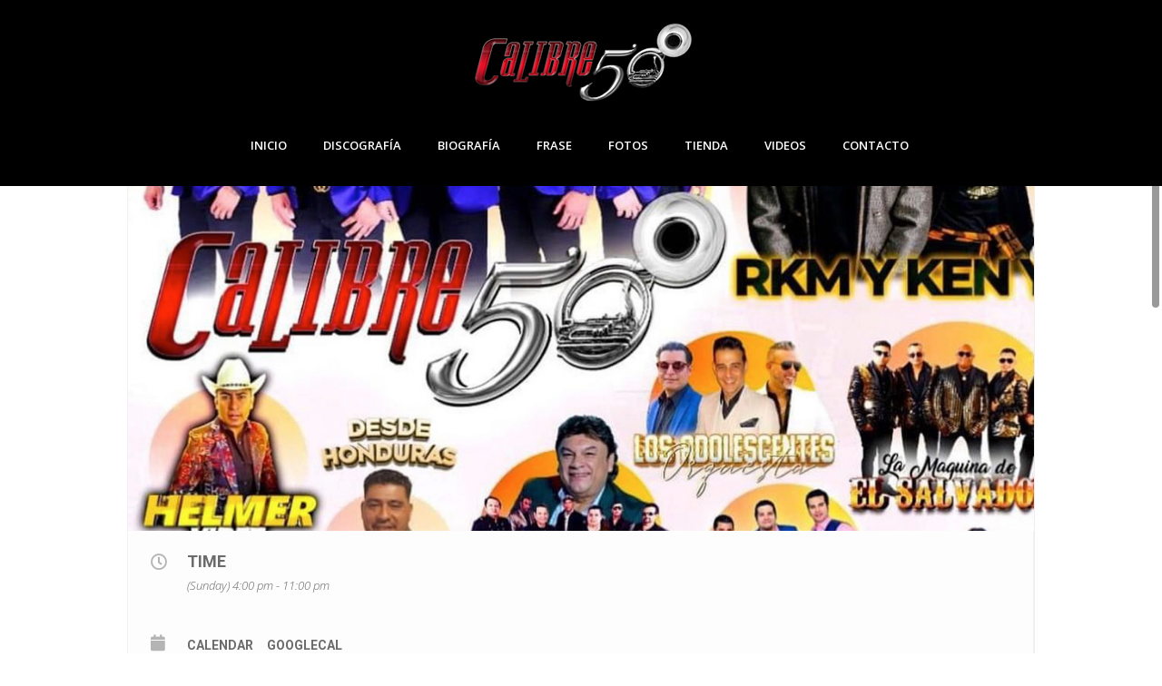

--- FILE ---
content_type: text/html; charset=UTF-8
request_url: http://calibre50.co/events/timonium-md/
body_size: 50488
content:
<!DOCTYPE html>
<html lang="es">
<head>
<meta charset="UTF-8"/>
<meta name=viewport content="width=device-width,initial-scale=1,user-scalable=no">
<link rel="shortcut icon" type="image/x-icon" href="http://calibre50.co/wp-content/uploads/2016/03/favicon.png">
<link rel="apple-touch-icon" href="http://calibre50.co/wp-content/uploads/2016/03/favicon.png"/>
<link rel="profile" href="http://gmpg.org/xfn/11"/>
<title>TIMONIUM, MD &#8211; Calibre 50</title>
<meta name='robots' content='max-image-preview:large' />
<link rel='dns-prefetch' href='//maps.googleapis.com' />
<link rel='dns-prefetch' href='//meet.jit.si' />
<link rel='dns-prefetch' href='//fonts.googleapis.com' />
<link rel="alternate" type="application/rss+xml" title="Calibre 50 &raquo; Feed" href="http://calibre50.co/feed/" />
<link rel="alternate" type="application/rss+xml" title="Calibre 50 &raquo; Feed de los comentarios" href="http://calibre50.co/comments/feed/" />
<link rel="alternate" type="application/rss+xml" title="Calibre 50 &raquo; Comentario TIMONIUM, MD del feed" href="http://calibre50.co/events/timonium-md/feed/" />
<link rel='stylesheet' id='evo_single_event-css'  href='//calibre50.co/wp-content/cache/wpfc-minified/214kfidg/4il4s.css' type='text/css' media='all' />
<link rel='stylesheet' id='layerslider-css'  href='//calibre50.co/wp-content/cache/wpfc-minified/7nsohi5t/7rrp.css' type='text/css' media='all' />
<link rel='stylesheet' id='ls-google-fonts-css'  href='http://fonts.googleapis.com/css?family=Lato:100,300,regular,700,900%7COpen+Sans:300%7CIndie+Flower:regular%7COswald:300,regular,700&#038;subset=latin%2Clatin-ext' type='text/css' media='all' />
<link rel='stylesheet' id='wp-block-library-css'  href='//calibre50.co/wp-content/cache/wpfc-minified/eq21wvo6/4aov1.css' type='text/css' media='all' />
<style id='global-styles-inline-css' type='text/css'>
body{--wp--preset--color--black: #000000;--wp--preset--color--cyan-bluish-gray: #abb8c3;--wp--preset--color--white: #ffffff;--wp--preset--color--pale-pink: #f78da7;--wp--preset--color--vivid-red: #cf2e2e;--wp--preset--color--luminous-vivid-orange: #ff6900;--wp--preset--color--luminous-vivid-amber: #fcb900;--wp--preset--color--light-green-cyan: #7bdcb5;--wp--preset--color--vivid-green-cyan: #00d084;--wp--preset--color--pale-cyan-blue: #8ed1fc;--wp--preset--color--vivid-cyan-blue: #0693e3;--wp--preset--color--vivid-purple: #9b51e0;--wp--preset--gradient--vivid-cyan-blue-to-vivid-purple: linear-gradient(135deg,rgba(6,147,227,1) 0%,rgb(155,81,224) 100%);--wp--preset--gradient--light-green-cyan-to-vivid-green-cyan: linear-gradient(135deg,rgb(122,220,180) 0%,rgb(0,208,130) 100%);--wp--preset--gradient--luminous-vivid-amber-to-luminous-vivid-orange: linear-gradient(135deg,rgba(252,185,0,1) 0%,rgba(255,105,0,1) 100%);--wp--preset--gradient--luminous-vivid-orange-to-vivid-red: linear-gradient(135deg,rgba(255,105,0,1) 0%,rgb(207,46,46) 100%);--wp--preset--gradient--very-light-gray-to-cyan-bluish-gray: linear-gradient(135deg,rgb(238,238,238) 0%,rgb(169,184,195) 100%);--wp--preset--gradient--cool-to-warm-spectrum: linear-gradient(135deg,rgb(74,234,220) 0%,rgb(151,120,209) 20%,rgb(207,42,186) 40%,rgb(238,44,130) 60%,rgb(251,105,98) 80%,rgb(254,248,76) 100%);--wp--preset--gradient--blush-light-purple: linear-gradient(135deg,rgb(255,206,236) 0%,rgb(152,150,240) 100%);--wp--preset--gradient--blush-bordeaux: linear-gradient(135deg,rgb(254,205,165) 0%,rgb(254,45,45) 50%,rgb(107,0,62) 100%);--wp--preset--gradient--luminous-dusk: linear-gradient(135deg,rgb(255,203,112) 0%,rgb(199,81,192) 50%,rgb(65,88,208) 100%);--wp--preset--gradient--pale-ocean: linear-gradient(135deg,rgb(255,245,203) 0%,rgb(182,227,212) 50%,rgb(51,167,181) 100%);--wp--preset--gradient--electric-grass: linear-gradient(135deg,rgb(202,248,128) 0%,rgb(113,206,126) 100%);--wp--preset--gradient--midnight: linear-gradient(135deg,rgb(2,3,129) 0%,rgb(40,116,252) 100%);--wp--preset--duotone--dark-grayscale: url('#wp-duotone-dark-grayscale');--wp--preset--duotone--grayscale: url('#wp-duotone-grayscale');--wp--preset--duotone--purple-yellow: url('#wp-duotone-purple-yellow');--wp--preset--duotone--blue-red: url('#wp-duotone-blue-red');--wp--preset--duotone--midnight: url('#wp-duotone-midnight');--wp--preset--duotone--magenta-yellow: url('#wp-duotone-magenta-yellow');--wp--preset--duotone--purple-green: url('#wp-duotone-purple-green');--wp--preset--duotone--blue-orange: url('#wp-duotone-blue-orange');--wp--preset--font-size--small: 13px;--wp--preset--font-size--medium: 20px;--wp--preset--font-size--large: 36px;--wp--preset--font-size--x-large: 42px;}.has-black-color{color: var(--wp--preset--color--black) !important;}.has-cyan-bluish-gray-color{color: var(--wp--preset--color--cyan-bluish-gray) !important;}.has-white-color{color: var(--wp--preset--color--white) !important;}.has-pale-pink-color{color: var(--wp--preset--color--pale-pink) !important;}.has-vivid-red-color{color: var(--wp--preset--color--vivid-red) !important;}.has-luminous-vivid-orange-color{color: var(--wp--preset--color--luminous-vivid-orange) !important;}.has-luminous-vivid-amber-color{color: var(--wp--preset--color--luminous-vivid-amber) !important;}.has-light-green-cyan-color{color: var(--wp--preset--color--light-green-cyan) !important;}.has-vivid-green-cyan-color{color: var(--wp--preset--color--vivid-green-cyan) !important;}.has-pale-cyan-blue-color{color: var(--wp--preset--color--pale-cyan-blue) !important;}.has-vivid-cyan-blue-color{color: var(--wp--preset--color--vivid-cyan-blue) !important;}.has-vivid-purple-color{color: var(--wp--preset--color--vivid-purple) !important;}.has-black-background-color{background-color: var(--wp--preset--color--black) !important;}.has-cyan-bluish-gray-background-color{background-color: var(--wp--preset--color--cyan-bluish-gray) !important;}.has-white-background-color{background-color: var(--wp--preset--color--white) !important;}.has-pale-pink-background-color{background-color: var(--wp--preset--color--pale-pink) !important;}.has-vivid-red-background-color{background-color: var(--wp--preset--color--vivid-red) !important;}.has-luminous-vivid-orange-background-color{background-color: var(--wp--preset--color--luminous-vivid-orange) !important;}.has-luminous-vivid-amber-background-color{background-color: var(--wp--preset--color--luminous-vivid-amber) !important;}.has-light-green-cyan-background-color{background-color: var(--wp--preset--color--light-green-cyan) !important;}.has-vivid-green-cyan-background-color{background-color: var(--wp--preset--color--vivid-green-cyan) !important;}.has-pale-cyan-blue-background-color{background-color: var(--wp--preset--color--pale-cyan-blue) !important;}.has-vivid-cyan-blue-background-color{background-color: var(--wp--preset--color--vivid-cyan-blue) !important;}.has-vivid-purple-background-color{background-color: var(--wp--preset--color--vivid-purple) !important;}.has-black-border-color{border-color: var(--wp--preset--color--black) !important;}.has-cyan-bluish-gray-border-color{border-color: var(--wp--preset--color--cyan-bluish-gray) !important;}.has-white-border-color{border-color: var(--wp--preset--color--white) !important;}.has-pale-pink-border-color{border-color: var(--wp--preset--color--pale-pink) !important;}.has-vivid-red-border-color{border-color: var(--wp--preset--color--vivid-red) !important;}.has-luminous-vivid-orange-border-color{border-color: var(--wp--preset--color--luminous-vivid-orange) !important;}.has-luminous-vivid-amber-border-color{border-color: var(--wp--preset--color--luminous-vivid-amber) !important;}.has-light-green-cyan-border-color{border-color: var(--wp--preset--color--light-green-cyan) !important;}.has-vivid-green-cyan-border-color{border-color: var(--wp--preset--color--vivid-green-cyan) !important;}.has-pale-cyan-blue-border-color{border-color: var(--wp--preset--color--pale-cyan-blue) !important;}.has-vivid-cyan-blue-border-color{border-color: var(--wp--preset--color--vivid-cyan-blue) !important;}.has-vivid-purple-border-color{border-color: var(--wp--preset--color--vivid-purple) !important;}.has-vivid-cyan-blue-to-vivid-purple-gradient-background{background: var(--wp--preset--gradient--vivid-cyan-blue-to-vivid-purple) !important;}.has-light-green-cyan-to-vivid-green-cyan-gradient-background{background: var(--wp--preset--gradient--light-green-cyan-to-vivid-green-cyan) !important;}.has-luminous-vivid-amber-to-luminous-vivid-orange-gradient-background{background: var(--wp--preset--gradient--luminous-vivid-amber-to-luminous-vivid-orange) !important;}.has-luminous-vivid-orange-to-vivid-red-gradient-background{background: var(--wp--preset--gradient--luminous-vivid-orange-to-vivid-red) !important;}.has-very-light-gray-to-cyan-bluish-gray-gradient-background{background: var(--wp--preset--gradient--very-light-gray-to-cyan-bluish-gray) !important;}.has-cool-to-warm-spectrum-gradient-background{background: var(--wp--preset--gradient--cool-to-warm-spectrum) !important;}.has-blush-light-purple-gradient-background{background: var(--wp--preset--gradient--blush-light-purple) !important;}.has-blush-bordeaux-gradient-background{background: var(--wp--preset--gradient--blush-bordeaux) !important;}.has-luminous-dusk-gradient-background{background: var(--wp--preset--gradient--luminous-dusk) !important;}.has-pale-ocean-gradient-background{background: var(--wp--preset--gradient--pale-ocean) !important;}.has-electric-grass-gradient-background{background: var(--wp--preset--gradient--electric-grass) !important;}.has-midnight-gradient-background{background: var(--wp--preset--gradient--midnight) !important;}.has-small-font-size{font-size: var(--wp--preset--font-size--small) !important;}.has-medium-font-size{font-size: var(--wp--preset--font-size--medium) !important;}.has-large-font-size{font-size: var(--wp--preset--font-size--large) !important;}.has-x-large-font-size{font-size: var(--wp--preset--font-size--x-large) !important;}
</style>
<link rel='stylesheet' id='contact-form-7-css'  href='//calibre50.co/wp-content/cache/wpfc-minified/by2hpct/4aov1.css' type='text/css' media='all' />
<link rel='stylesheet' id='essential-grid-plugin-settings-css'  href='//calibre50.co/wp-content/cache/wpfc-minified/6o4bjhcl/4aov1.css' type='text/css' media='all' />
<link rel='stylesheet' id='tp-fontello-css'  href='//calibre50.co/wp-content/cache/wpfc-minified/q5fs55r9/4aov1.css' type='text/css' media='all' />
<link rel='stylesheet' id='mediaelement-css'  href='//calibre50.co/wp-content/cache/wpfc-minified/793gomga/4aov1.css' type='text/css' media='all' />
<link rel='stylesheet' id='wp-mediaelement-css'  href='//calibre50.co/wp-content/cache/wpfc-minified/e5buoydp/4aov1.css' type='text/css' media='all' />
<link rel='stylesheet' id='elision-default-style-css'  href='//calibre50.co/wp-content/themes/elision/style.css?ver=6.0.11' type='text/css' media='all' />
<link rel='stylesheet' id='elision-font-awesome-css'  href='//calibre50.co/wp-content/cache/wpfc-minified/8w5e7jj4/4aov1.css' type='text/css' media='all' />
<link rel='stylesheet' id='elision-stylesheet-css'  href='//calibre50.co/wp-content/cache/wpfc-minified/894uvt91/4aov1.css' type='text/css' media='all' />
<link rel='stylesheet' id='elision-style-dynamic-css'  href='//calibre50.co/wp-content/cache/wpfc-minified/mmnenv5s/4aov1.css' type='text/css' media='all' />
<link rel='stylesheet' id='elision-responsive-css'  href='//calibre50.co/wp-content/cache/wpfc-minified/qjt1wrf4/4aov0.css' type='text/css' media='all' />
<link rel='stylesheet' id='elision-style-dynamic-responsive-css'  href='//calibre50.co/wp-content/cache/wpfc-minified/kc9uy5z1/4aov0.css' type='text/css' media='all' />
<style id='elision-style-dynamic-responsive-inline-css' type='text/css'>
header.centered_logo .header_inner_left {
float: none;
position: relative;
display: block;
margin: 10px 0 -15px 0;
}
section {
background-size: cover !important;
}
.header_inner.clearfix {
background: #000;
}
.wrapper_inner {
background: #000;
}
.post_author {
display: none;
}
#fap-wrapper {
font-family: Arial,Helvetica,sans-serif;
font-size: 10px;
left: 0;
min-width: 31%;
position: fixed;
z-index: 100000;
}
.qbutton.tiny {
border-radius: 1px 26px 0 17px;
}
.attachment-full.wp-post-image {
border-radius: 32px 0px 32px 0px;
}
.qbutton.center {
border-radius: 22px 0px 22px 0px;
}
</style>
<link rel='stylesheet' id='js_composer_front-css'  href='//calibre50.co/wp-content/cache/wpfc-minified/6je9qie7/4aov0.css' type='text/css' media='all' />
<link rel='stylesheet' id='elision-google-fonts-css'  href='http://fonts.googleapis.com/css?family=Open+Sans%3A200%2C300%2C300i%2C400%2C400i%2C600%2C600i%2C700%2C700i%2C800&#038;subset=latin%2Clatin-ext&#038;ver=1.0.0' type='text/css' media='all' />
<link rel='stylesheet' id='evcal_google_fonts-css'  href='https://fonts.googleapis.com/css?family=Open+Sans%3A400%2C400italic%2C700%7CRoboto%3A400%2C700&#038;subset=latin%2Clatin-ext&#038;ver=4.0.6' type='text/css' media='all' />
<link rel='stylesheet' id='evcal_cal_default-css'  href='//calibre50.co/wp-content/cache/wpfc-minified/9lbhdu5d/4aov0.css' type='text/css' media='all' />
<link rel='stylesheet' id='evo_font_icons-css'  href='//calibre50.co/wp-content/cache/wpfc-minified/77xpijxz/4aov0.css' type='text/css' media='all' />
<link rel='stylesheet' id='eventon_dynamic_styles-css'  href='//calibre50.co/wp-content/cache/wpfc-minified/kpolv51v/4aov0.css' type='text/css' media='all' />
<!--[if lt IE 9]>
<link rel='stylesheet' id='vc_lte_ie9-css'  href='//calibre50.co/wp-content/cache/wpfc-minified/kejkag0o/4aov0.css' type='text/css' media='screen' />
<![endif]-->
<link rel='stylesheet' id='__EPYT__style-css'  href='//calibre50.co/wp-content/cache/wpfc-minified/g2rks9ob/bqq8v.css' type='text/css' media='all' />
<style id='__EPYT__style-inline-css' type='text/css'>
.epyt-gallery-thumb {
width: 33.333%;
}
</style>
<script type='text/javascript' src='http://calibre50.co/wp-includes/js/jquery/jquery.min.js?ver=3.6.0' id='jquery-core-js'></script>
<script type='text/javascript' src='http://calibre50.co/wp-includes/js/jquery/jquery-migrate.min.js?ver=3.3.2' id='jquery-migrate-js'></script>
<script type='text/javascript' id='layerslider-utils-js-extra'>
/* <![CDATA[ */
var LS_Meta = {"v":"6.11.8","fixGSAP":"1"};
/* ]]> */
</script>
<script type='text/javascript' src='http://calibre50.co/wp-content/plugins/LayerSlider/assets/static/layerslider/js/layerslider.utils.js?ver=6.11.8' id='layerslider-utils-js'></script>
<script type='text/javascript' src='http://calibre50.co/wp-content/plugins/LayerSlider/assets/static/layerslider/js/layerslider.kreaturamedia.jquery.js?ver=6.11.8' id='layerslider-js'></script>
<script type='text/javascript' src='http://calibre50.co/wp-content/plugins/LayerSlider/assets/static/layerslider/js/layerslider.transitions.js?ver=6.11.8' id='layerslider-transitions-js'></script>
<script type='text/javascript' id='__ytprefs__-js-extra'>
/* <![CDATA[ */
var _EPYT_ = {"ajaxurl":"http:\/\/calibre50.co\/wp-admin\/admin-ajax.php","security":"2eb34a9b7c","gallery_scrolloffset":"20","eppathtoscripts":"http:\/\/calibre50.co\/wp-content\/plugins\/youtube-embed-plus\/scripts\/","eppath":"http:\/\/calibre50.co\/wp-content\/plugins\/youtube-embed-plus\/","epresponsiveselector":"[\"iframe.__youtube_prefs__\",\"iframe[src*='youtube.com']\",\"iframe[src*='youtube-nocookie.com']\",\"iframe[data-ep-src*='youtube.com']\",\"iframe[data-ep-src*='youtube-nocookie.com']\",\"iframe[data-ep-gallerysrc*='youtube.com']\"]","epdovol":"1","version":"14.2.3","evselector":"iframe.__youtube_prefs__[src], iframe[src*=\"youtube.com\/embed\/\"], iframe[src*=\"youtube-nocookie.com\/embed\/\"]","ajax_compat":"","maxres_facade":"eager","ytapi_load":"light","pause_others":"","stopMobileBuffer":"1","facade_mode":"","not_live_on_channel":""};
/* ]]> */
</script>
<script type='text/javascript' src='http://calibre50.co/wp-content/plugins/youtube-embed-plus/scripts/ytprefs.min.js?ver=14.2.3' id='__ytprefs__-js'></script>
<meta name="generator" content="Powered by LayerSlider 6.11.8 - Multi-Purpose, Responsive, Parallax, Mobile-Friendly Slider Plugin for WordPress." />
<!-- LayerSlider updates and docs at: https://layerslider.kreaturamedia.com -->
<link rel="https://api.w.org/" href="http://calibre50.co/wp-json/" /><link rel="alternate" type="application/json" href="http://calibre50.co/wp-json/wp/v2/ajde_events/1497" /><link rel="EditURI" type="application/rsd+xml" title="RSD" href="http://calibre50.co/xmlrpc.php?rsd" />
<link rel="wlwmanifest" type="application/wlwmanifest+xml" href="http://calibre50.co/wp-includes/wlwmanifest.xml" /> 
<meta name="generator" content="WordPress 6.0.11" />
<link rel="canonical" href="http://calibre50.co/events/timonium-md/" />
<link rel='shortlink' href='http://calibre50.co/?p=1497' />
<link rel="alternate" type="application/json+oembed" href="http://calibre50.co/wp-json/oembed/1.0/embed?url=http%3A%2F%2Fcalibre50.co%2Fevents%2Ftimonium-md%2F" />
<link rel="alternate" type="text/xml+oembed" href="http://calibre50.co/wp-json/oembed/1.0/embed?url=http%3A%2F%2Fcalibre50.co%2Fevents%2Ftimonium-md%2F&#038;format=xml" />
<!-- EventON Version -->
<meta name="generator" content="EventON 4.0.6" />
<meta name="robots" content="all"/>
<meta property="description" content="" />
<meta property="og:type" content="event" /> 
<meta property="og:title" content="TIMONIUM, MD" />
<meta property="og:url" content="http://calibre50.co/events/timonium-md/" />
<meta property="og:description" content="" />
<meta property="og:image" content="http://calibre50.co/wp-content/uploads/2022/08/7-ago-22-web.jpg" /> 
<meta property="og:image:width" content="1200" /> 
<meta property="og:image:height" content="1844" /> 
<meta name="twitter:card" content="summary_large_image">
<meta name="twitter:title" content="TIMONIUM, MD">
<meta name="twitter:description" content="">
<meta name="twitter:image" content="http://calibre50.co/wp-content/uploads/2022/08/7-ago-22-web.jpg">
<style type="text/css">.recentcomments a{display:inline !important;padding:0 !important;margin:0 !important;}</style><meta name="generator" content="Powered by WPBakery Page Builder - drag and drop page builder for WordPress."/>
<noscript><style> .wpb_animate_when_almost_visible { opacity: 1; }</style></noscript></head>
<body class="ajde_events-template-default single single-ajde_events postid-1497 elision-core-1.0.9  smooth_scroll qode-theme-ver-4.3 wpb-js-composer js-comp-ver-6.0.5 vc_responsive">
<div class="wrapper">
<div class="wrapper_inner">
<script>
var _gaq = _gaq || [];
_gaq.push(['_setAccount', 'UA-106004779-1']);
_gaq.push(['_trackPageview']);
(function () {
var ga = document.createElement('script');
ga.type = 'text/javascript';
ga.async = true;
ga.src = ('https:' == document.location.protocol ? 'https://ssl' : 'http://www') + '.google-analytics.com/ga.js';
var s = document.getElementsByTagName('script')[0];
s.parentNode.insertBefore(ga, s);
})();
</script>
<header class=" centered_logo">
<div class="header_inner clearfix">
<div class="header_bottom clearfix">
<div class="container">
<div class="container_inner clearfix">
<div class="header_inner_left">
<div class="mobile_menu_button"><span><i class="fa fa-bars"></i></span></div>
<div class="logo_wrapper">
<div class="q_logo"><a href="http://calibre50.co/">
<img class="normal" src="http://calibre50.co/wp-content/uploads/2020/04/Calibre.fw_-2.png" alt="Logo"/>
<img class="dark" src="http://calibre50.co/wp-content/uploads/2020/04/Calibre.fw_-2.png" alt="Logo"/>
<img class="sticky" src="http://calibre50.co/wp-content/uploads/2020/04/Calibre-Stick.fw_-1.png" alt="Logo"/>
</a></div>
</div>
</div>
<nav class="main_menu drop_down ">
<ul id="menu-principal" class=""><li id="nav-menu-item-26" class="menu-item menu-item-type-custom menu-item-object-custom menu-item-home  narrow"><a href="http://calibre50.co/" class=""><i class="menu_icon fa blank"></i><span>Inicio</span><i class="q_menu_arrow fa fa-angle-right"></i></a></li>
<li id="nav-menu-item-30" class="menu-item menu-item-type-post_type menu-item-object-page  narrow"><a href="http://calibre50.co/discografia/" class=""><i class="menu_icon fa blank"></i><span>Discografía</span><i class="q_menu_arrow fa fa-angle-right"></i></a></li>
<li id="nav-menu-item-27" class="menu-item menu-item-type-post_type menu-item-object-page  narrow"><a href="http://calibre50.co/biografia/" class=""><i class="menu_icon fa blank"></i><span>Biografía</span><i class="q_menu_arrow fa fa-angle-right"></i></a></li>
<li id="nav-menu-item-32" class="menu-item menu-item-type-post_type menu-item-object-page  narrow"><a href="http://calibre50.co/la-frase-del-dia/" class=""><i class="menu_icon fa blank"></i><span>Frase</span><i class="q_menu_arrow fa fa-angle-right"></i></a></li>
<li id="nav-menu-item-33" class="menu-item menu-item-type-post_type menu-item-object-page  narrow"><a href="http://calibre50.co/letras/" class=""><i class="menu_icon fa blank"></i><span>Fotos</span><i class="q_menu_arrow fa fa-angle-right"></i></a></li>
<li id="nav-menu-item-35" class="menu-item menu-item-type-post_type menu-item-object-page  narrow"><a href="http://calibre50.co/tienda/" class=""><i class="menu_icon fa blank"></i><span>Tienda</span><i class="q_menu_arrow fa fa-angle-right"></i></a></li>
<li id="nav-menu-item-36" class="menu-item menu-item-type-post_type menu-item-object-page  narrow"><a href="http://calibre50.co/videos/" class=""><i class="menu_icon fa blank"></i><span>Videos</span><i class="q_menu_arrow fa fa-angle-right"></i></a></li>
<li id="nav-menu-item-28" class="menu-item menu-item-type-post_type menu-item-object-page  narrow"><a href="http://calibre50.co/contacto/" class=""><i class="menu_icon fa blank"></i><span>Contacto</span><i class="q_menu_arrow fa fa-angle-right"></i></a></li>
</ul>					</nav>
<div class="header_inner_right">
</div>
<nav class="mobile_menu">
<ul id="menu-principal-1" class=""><li id="mobile-menu-item-26" class="menu-item menu-item-type-custom menu-item-object-custom menu-item-home "><a href="http://calibre50.co/" class=""><span>Inicio</span><span class="mobile_arrow"><i class="fa fa-angle-right"></i><i class="fa fa-angle-down"></i></span></a></li>
<li id="mobile-menu-item-30" class="menu-item menu-item-type-post_type menu-item-object-page "><a href="http://calibre50.co/discografia/" class=""><span>Discografía</span><span class="mobile_arrow"><i class="fa fa-angle-right"></i><i class="fa fa-angle-down"></i></span></a></li>
<li id="mobile-menu-item-27" class="menu-item menu-item-type-post_type menu-item-object-page "><a href="http://calibre50.co/biografia/" class=""><span>Biografía</span><span class="mobile_arrow"><i class="fa fa-angle-right"></i><i class="fa fa-angle-down"></i></span></a></li>
<li id="mobile-menu-item-32" class="menu-item menu-item-type-post_type menu-item-object-page "><a href="http://calibre50.co/la-frase-del-dia/" class=""><span>Frase</span><span class="mobile_arrow"><i class="fa fa-angle-right"></i><i class="fa fa-angle-down"></i></span></a></li>
<li id="mobile-menu-item-33" class="menu-item menu-item-type-post_type menu-item-object-page "><a href="http://calibre50.co/letras/" class=""><span>Fotos</span><span class="mobile_arrow"><i class="fa fa-angle-right"></i><i class="fa fa-angle-down"></i></span></a></li>
<li id="mobile-menu-item-35" class="menu-item menu-item-type-post_type menu-item-object-page "><a href="http://calibre50.co/tienda/" class=""><span>Tienda</span><span class="mobile_arrow"><i class="fa fa-angle-right"></i><i class="fa fa-angle-down"></i></span></a></li>
<li id="mobile-menu-item-36" class="menu-item menu-item-type-post_type menu-item-object-page "><a href="http://calibre50.co/videos/" class=""><span>Videos</span><span class="mobile_arrow"><i class="fa fa-angle-right"></i><i class="fa fa-angle-down"></i></span></a></li>
<li id="mobile-menu-item-28" class="menu-item menu-item-type-post_type menu-item-object-page "><a href="http://calibre50.co/contacto/" class=""><span>Contacto</span><span class="mobile_arrow"><i class="fa fa-angle-right"></i><i class="fa fa-angle-down"></i></span></a></li>
</ul>						</nav>
</div>
</div>
</div>
</div>
</header>				<a id='back_to_top' href='#'>
<span class="fa-stack">
<i class="fa fa-angle-up"></i>
</span>
</a>
<div class="content">
<div class="content_inner">
<div id='main'>
<div class='evo_page_body'>
<div class='evo_page_content '>
<article id="post-1497" class="post-1497 ajde_events type-ajde_events status-publish has-post-thumbnail hentry">
<div class="entry-content">
<div class='eventon_main_section' >
<div id='evcal_single_event_1497' class='ajde_evcal_calendar eventon_single_event evo_sin_page color' data-eid='1497' data-l='L1' data-j='[]'>
<div class='evo-data' data-mapformat="roadmap" data-mapzoom="12" data-mapscroll="true" data-evc_open="yes" data-mapiconurl="" data-maps_load="no" ></div>
<div class='evo_cal_data' data-sc='{"mapformat":"roadmap","mapzoom":"12","mapscroll":"true","evc_open":"yes","mapiconurl":"","maps_load":"no"}'></div>
<div id='evcal_head' class='calendar_header'><p id='evcal_cur'>august, 2022</p></div>		
<div id='evcal_list' class='eventon_events_list evo_sin_event_list'>
<div id="event_1497_0" class="eventon_list_event evo_eventtop scheduled  event event_1497_0" data-event_id="1497" data-ri="0r" data-time="1659888000-1659913200" data-colr="#4bb5d8" itemscope itemtype='http://schema.org/Event'><div class="evo_event_schema" style="display:none" ><a itemprop='url'  href='http://calibre50.co/events/timonium-md/'></a><meta itemprop='image' content="http://calibre50.co/wp-content/uploads/2022/08/7-ago-22-web.jpg" /><meta itemprop='startDate' content="2022-8-7T16:00+0:00" /><meta itemprop='endDate' content="2022-8-7T23:00+0:00" /><meta itemprop='eventStatus' content="https://schema.org/EventScheduled" /><item style="display:none" itemprop="eventAttendanceMode" itemscope itemtype="https://schema.org/OfflineEventAttendanceMode"></item><script type="application/ld+json">{"@context": "http://schema.org","@type": "Event",
"@id": "event_1497_0",
"eventAttendanceMode":"https://schema.org/OfflineEventAttendanceMode",
"name": "TIMONIUM, MD",
"url": "http://calibre50.co/events/timonium-md/",
"startDate": "2022-8-7T16:00+0:00",
"endDate": "2022-8-7T23:00+0:00",
"image":"http://calibre50.co/wp-content/uploads/2022/08/7-ago-22-web.jpg", 
"description":"'TIMONIUM, MD'","eventStatus":"https://schema.org/EventScheduled"}</script></div>
<p class="desc_trig_outter" style=""><a data-gmap_status="null" data-exlk="0" style="background-color: #4bb5d8;" id="evc_16598880001497" class="desc_trig gmaponload sin_val evcal_list_a" data-ux_val="1"  ><span class='evcal_cblock ' data-bgcolor='#4bb5d8' data-smon='august' data-syr='2022'><span class='evo_start '><em class='date'>07</em><em class='month'>aug</em><em class='time'>4:00 pm</em></span><span class='evo_end only_time'><em class='time'>11:00 pm</em></span></span><span class='evcal_desc evo_info hide_eventtopdata '  ><span class='evo_above_title'></span><span class='evcal_desc2 evcal_event_title' itemprop='name'>TIMONIUM, MD</span><span class='evo_below_title'></span><span class='evcal_desc_info' ></span><span class='evcal_desc3'></span></span></a></p><div class='event_description evcal_eventcard open' style="display:block"><div class='evocard_row'><div class='evocard_box ftimage' data-c='' 
style=''><div class='evo_metarow_fimg evorow evcal_evdata_img evcal_evdata_row ' data-imgheight='1844' data-imgwidth='1200'  style='background-image: url("http://calibre50.co/wp-content/uploads/2022/08/7-ago-22-web.jpg")' data-imgstyle='minimized' data-minheight='400' data-status=''></div></div></div><div class='evocard_row'><div class='evocard_box time' data-c='' 
style=''><div class='evo_metarow_time evorow evcal_evdata_row evcal_evrow_sm '>
<span class='evcal_evdata_icons'><i class='fa fa-clock-o'></i></span>
<div class='evcal_evdata_cell'>							
<h3 class='evo_h3'><span class='evcal_evdata_icons'><i class='fa fa-clock-o'></i></span>Time</h3><p><span class='evo_eventcard_time_t'>(Sunday) 4:00 pm - 11:00 pm</span></p>
</div>
</div></div></div><div class='evocard_row'><div class='evocard_box addtocal' data-c='' 
style=''><div class='evo_metarow_ICS evorow evcal_evdata_row'>
<span class='evcal_evdata_icons'><i class='fa fa-calendar'></i></span>
<div class='evcal_evdata_cell'>
<p><a href='http://calibre50.co/wp-admin/admin-ajax.php?action=eventon_ics_download&amp;event_id=1497&amp;ri=0' class='evo_ics_nCal' title='Add to your calendar'>Calendar</a><a href='//www.google.com/calendar/event?action=TEMPLATE&amp;text=TIMONIUM%2C+MD&amp;dates=20220808T030000Z/20220808T100000Z&amp;ctz=Pacific/Midway&amp;details=TIMONIUM%2C+MD&amp;location=' target='_blank' class='evo_ics_gCal' title='Add to google calendar'>GoogleCal</a></p>	
</div>
</div></div></div><div class='evo_card_row_end evcal_close' title='Close'></div></div><div class='clear end'></div></div>		</div>
</div>
</div>
<div id='eventon_comments'>
<div class="comment_holder clearfix" id="comments">
<div class="comment_number">
<div class="comment_number_inner">No Comments</div>
</div>
<div class="comments">
</div>
</div>
<div class="comment_pager">
<p></p>
</div>
<div class="comment_form">
<div id="respond" class="comment-respond">
<h3 id="reply-title" class="comment-reply-title">Post A Comment <small><a rel="nofollow" id="cancel-comment-reply-link" href="/events/timonium-md/#respond" style="display:none;">Cancel Reply</a></small></h3><form action="http://calibre50.co/wp-comments-post.php" method="post" id="commentform" class="comment-form"><textarea id="comment" placeholder="Write your message here..." name="comment" cols="45" rows="8" aria-required="true"></textarea><div class="three_columns clearfix"><div class="column1"><div class="column_inner"><input id="author" name="author" placeholder="Your full name" type="text" value="" aria-required='true' /></div></div>
<div class="column2"><div class="column_inner"><input id="email" name="email" placeholder="E-mail address" type="text" value="" aria-required='true' /></div></div>
<div class="column3"><div class="column_inner"><input id="url" name="url" type="text" placeholder="Website" value="" /></div></div></div>
<p class="comment-form-cookies-consent"><input id="wp-comment-cookies-consent" name="wp-comment-cookies-consent" type="checkbox" value="yes" /><label for="wp-comment-cookies-consent">Save my name, email, and website in this browser for the next time I comment.</label></p>
<p class="form-submit"><input name="submit" type="submit" id="submit_comment" class="submit" value="Submit" /> <input type='hidden' name='comment_post_ID' value='1497' id='comment_post_ID' />
<input type='hidden' name='comment_parent' id='comment_parent' value='0' />
</p></form>	</div><!-- #respond -->
</div>
</div>
</div><!-- .entry-content -->
<footer class="entry-meta">
</footer><!-- .entry-meta -->
</article><!-- #post -->
<div class="clear"></div>
</div><!-- #content -->
</div><!-- #primary -->	
</div>	
				<div class="content_bottom" >
</div>
</div>
</div>
<footer>
<div class="footer_top_holder">
<div class="footer_top">
<div class="four_columns clearfix">
<div class="column1">
<div class="column_inner">
</div>
</div>
<div class="column2">
<div class="column_inner">
</div>
</div>
<div class="column3">
<div class="column_inner">
<div id="text-2" class="widget widget_text"><h6>Contrataciones</h6>			<div class="textwidget"><p><strong>Teléfono: </strong> (66) 91-47-02-59</p>
<p><strong>Teléfono2: </strong> (33) 20-00-60-96</p></div>
</div>									</div>
</div>
<div class="column4">
<div class="column_inner">
<div id="text-3" class="widget widget_text"><h6>Aviso de Privacidad</h6>			<div class="textwidget"><a href="http://calibre50.co/?page_id=187">Consulta nuestro aviso de privacidad</a></div>
</div>									</div>
</div>
</div>
</div>
</div>
</footer>
</div>
</div>
<script type="text/javascript" alt='evo_map_styles'>
/*<![CDATA[*/
var gmapstyles = 'default';
/* ]]> */
</script>		
<div class='evo_elms'><em class='evo_tooltip_box'></em></div><div id='evo_global_data' data-d='{"calendars":[]}'></div><div class='evo_lightboxes' style='display:block'>					<div class='evo_lightbox eventcard eventon_events_list' id='' >
<div class="evo_content_in">													
<div class="evo_content_inin">
<div class="evo_lightbox_content">
<div class='evo_lb_closer'>
<a class='evolbclose '>X</a>
</div>
<div class='evo_lightbox_body eventon_list_event evo_pop_body evcal_eventcard'> </div>
</div>
</div>							
</div>
</div>
</div><script type='text/javascript' src='http://calibre50.co/wp-includes/js/dist/vendor/regenerator-runtime.min.js?ver=0.13.9' id='regenerator-runtime-js'></script>
<script type='text/javascript' src='http://calibre50.co/wp-includes/js/dist/vendor/wp-polyfill.min.js?ver=3.15.0' id='wp-polyfill-js'></script>
<script type='text/javascript' id='contact-form-7-js-extra'>
/* <![CDATA[ */
var wpcf7 = {"api":{"root":"http:\/\/calibre50.co\/wp-json\/","namespace":"contact-form-7\/v1"}};
/* ]]> */
</script>
<script type='text/javascript' src='http://calibre50.co/wp-content/plugins/contact-form-7/includes/js/index.js?ver=5.6' id='contact-form-7-js'></script>
<script type='text/javascript' src='http://calibre50.co/wp-includes/js/jquery/ui/core.min.js?ver=1.13.1' id='jquery-ui-core-js'></script>
<script type='text/javascript' src='http://calibre50.co/wp-includes/js/jquery/ui/mouse.min.js?ver=1.13.1' id='jquery-ui-mouse-js'></script>
<script type='text/javascript' src='http://calibre50.co/wp-includes/js/jquery/ui/draggable.min.js?ver=1.13.1' id='jquery-ui-draggable-js'></script>
<script type='text/javascript' src='http://calibre50.co/wp-includes/js/jquery/ui/droppable.min.js?ver=1.13.1' id='jquery-ui-droppable-js'></script>
<script type='text/javascript' src='http://calibre50.co/wp-includes/js/jquery/ui/resizable.min.js?ver=1.13.1' id='jquery-ui-resizable-js'></script>
<script type='text/javascript' src='http://calibre50.co/wp-includes/js/jquery/ui/selectable.min.js?ver=1.13.1' id='jquery-ui-selectable-js'></script>
<script type='text/javascript' src='http://calibre50.co/wp-includes/js/jquery/ui/sortable.min.js?ver=1.13.1' id='jquery-ui-sortable-js'></script>
<script type='text/javascript' src='http://calibre50.co/wp-includes/js/jquery/ui/accordion.min.js?ver=1.13.1' id='jquery-ui-accordion-js'></script>
<script type='text/javascript' src='http://calibre50.co/wp-includes/js/jquery/ui/menu.min.js?ver=1.13.1' id='jquery-ui-menu-js'></script>
<script type='text/javascript' src='http://calibre50.co/wp-includes/js/dist/dom-ready.min.js?ver=d996b53411d1533a84951212ab6ac4ff' id='wp-dom-ready-js'></script>
<script type='text/javascript' src='http://calibre50.co/wp-includes/js/dist/hooks.min.js?ver=c6d64f2cb8f5c6bb49caca37f8828ce3' id='wp-hooks-js'></script>
<script type='text/javascript' src='http://calibre50.co/wp-includes/js/dist/i18n.min.js?ver=ebee46757c6a411e38fd079a7ac71d94' id='wp-i18n-js'></script>
<script type='text/javascript' id='wp-i18n-js-after'>
wp.i18n.setLocaleData( { 'text direction\u0004ltr': [ 'ltr' ] } );
</script>
<script type='text/javascript' id='wp-a11y-js-translations'>
( function( domain, translations ) {
var localeData = translations.locale_data[ domain ] || translations.locale_data.messages;
localeData[""].domain = domain;
wp.i18n.setLocaleData( localeData, domain );
} )( "default", {"translation-revision-date":"2025-11-02 11:14:48+0000","generator":"GlotPress\/4.0.3","domain":"messages","locale_data":{"messages":{"":{"domain":"messages","plural-forms":"nplurals=2; plural=n != 1;","lang":"es"},"Notifications":["Avisos"]}},"comment":{"reference":"wp-includes\/js\/dist\/a11y.js"}} );
</script>
<script type='text/javascript' src='http://calibre50.co/wp-includes/js/dist/a11y.min.js?ver=a38319d7ba46c6e60f7f9d4c371222c5' id='wp-a11y-js'></script>
<script type='text/javascript' id='jquery-ui-autocomplete-js-extra'>
/* <![CDATA[ */
var uiAutocompleteL10n = {"noResults":"No se han encontrado resultados.","oneResult":"1 resultado encontrado. Utiliza las teclas de flecha arriba y abajo para navegar.","manyResults":"%d resultados encontrados. Utiliza las teclas arriba y abajo para navegar.","itemSelected":"Elemento seleccionado."};
/* ]]> */
</script>
<script type='text/javascript' src='http://calibre50.co/wp-includes/js/jquery/ui/autocomplete.min.js?ver=1.13.1' id='jquery-ui-autocomplete-js'></script>
<script type='text/javascript' src='http://calibre50.co/wp-includes/js/jquery/ui/controlgroup.min.js?ver=1.13.1' id='jquery-ui-controlgroup-js'></script>
<script type='text/javascript' src='http://calibre50.co/wp-includes/js/jquery/ui/checkboxradio.min.js?ver=1.13.1' id='jquery-ui-checkboxradio-js'></script>
<script type='text/javascript' src='http://calibre50.co/wp-includes/js/jquery/ui/button.min.js?ver=1.13.1' id='jquery-ui-button-js'></script>
<script type='text/javascript' src='http://calibre50.co/wp-includes/js/jquery/ui/datepicker.min.js?ver=1.13.1' id='jquery-ui-datepicker-js'></script>
<script type='text/javascript' id='jquery-ui-datepicker-js-after'>
jQuery(function(jQuery){jQuery.datepicker.setDefaults({"closeText":"Cerrar","currentText":"Hoy","monthNames":["enero","febrero","marzo","abril","mayo","junio","julio","agosto","septiembre","octubre","noviembre","diciembre"],"monthNamesShort":["Ene","Feb","Mar","Abr","May","Jun","Jul","Ago","Sep","Oct","Nov","Dic"],"nextText":"Siguiente","prevText":"Anterior","dayNames":["domingo","lunes","martes","mi\u00e9rcoles","jueves","viernes","s\u00e1bado"],"dayNamesShort":["Dom","Lun","Mar","Mi\u00e9","Jue","Vie","S\u00e1b"],"dayNamesMin":["D","L","M","X","J","V","S"],"dateFormat":"MM d, yy","firstDay":1,"isRTL":false});});
</script>
<script type='text/javascript' src='http://calibre50.co/wp-includes/js/jquery/ui/dialog.min.js?ver=1.13.1' id='jquery-ui-dialog-js'></script>
<script type='text/javascript' src='http://calibre50.co/wp-includes/js/jquery/ui/effect.min.js?ver=1.13.1' id='jquery-effects-core-js'></script>
<script type='text/javascript' src='http://calibre50.co/wp-includes/js/jquery/ui/effect-blind.min.js?ver=1.13.1' id='jquery-effects-blind-js'></script>
<script type='text/javascript' src='http://calibre50.co/wp-includes/js/jquery/ui/effect-bounce.min.js?ver=1.13.1' id='jquery-effects-bounce-js'></script>
<script type='text/javascript' src='http://calibre50.co/wp-includes/js/jquery/ui/effect-clip.min.js?ver=1.13.1' id='jquery-effects-clip-js'></script>
<script type='text/javascript' src='http://calibre50.co/wp-includes/js/jquery/ui/effect-drop.min.js?ver=1.13.1' id='jquery-effects-drop-js'></script>
<script type='text/javascript' src='http://calibre50.co/wp-includes/js/jquery/ui/effect-explode.min.js?ver=1.13.1' id='jquery-effects-explode-js'></script>
<script type='text/javascript' src='http://calibre50.co/wp-includes/js/jquery/ui/effect-fade.min.js?ver=1.13.1' id='jquery-effects-fade-js'></script>
<script type='text/javascript' src='http://calibre50.co/wp-includes/js/jquery/ui/effect-fold.min.js?ver=1.13.1' id='jquery-effects-fold-js'></script>
<script type='text/javascript' src='http://calibre50.co/wp-includes/js/jquery/ui/effect-highlight.min.js?ver=1.13.1' id='jquery-effects-highlight-js'></script>
<script type='text/javascript' src='http://calibre50.co/wp-includes/js/jquery/ui/effect-pulsate.min.js?ver=1.13.1' id='jquery-effects-pulsate-js'></script>
<script type='text/javascript' src='http://calibre50.co/wp-includes/js/jquery/ui/effect-size.min.js?ver=1.13.1' id='jquery-effects-size-js'></script>
<script type='text/javascript' src='http://calibre50.co/wp-includes/js/jquery/ui/effect-scale.min.js?ver=1.13.1' id='jquery-effects-scale-js'></script>
<script type='text/javascript' src='http://calibre50.co/wp-includes/js/jquery/ui/effect-shake.min.js?ver=1.13.1' id='jquery-effects-shake-js'></script>
<script type='text/javascript' src='http://calibre50.co/wp-includes/js/jquery/ui/effect-slide.min.js?ver=1.13.1' id='jquery-effects-slide-js'></script>
<script type='text/javascript' src='http://calibre50.co/wp-includes/js/jquery/ui/effect-transfer.min.js?ver=1.13.1' id='jquery-effects-transfer-js'></script>
<script type='text/javascript' src='http://calibre50.co/wp-includes/js/jquery/ui/progressbar.min.js?ver=1.13.1' id='jquery-ui-progressbar-js'></script>
<script type='text/javascript' src='http://calibre50.co/wp-includes/js/jquery/ui/slider.min.js?ver=1.13.1' id='jquery-ui-slider-js'></script>
<script type='text/javascript' src='http://calibre50.co/wp-includes/js/jquery/ui/spinner.min.js?ver=1.13.1' id='jquery-ui-spinner-js'></script>
<script type='text/javascript' src='http://calibre50.co/wp-includes/js/jquery/ui/tabs.min.js?ver=1.13.1' id='jquery-ui-tabs-js'></script>
<script type='text/javascript' src='http://calibre50.co/wp-includes/js/jquery/ui/tooltip.min.js?ver=1.13.1' id='jquery-ui-tooltip-js'></script>
<script type='text/javascript' src='http://calibre50.co/wp-includes/js/jquery/jquery.form.min.js?ver=4.3.0' id='jquery-form-js'></script>
<script type='text/javascript' id='mediaelement-core-js-before'>
var mejsL10n = {"language":"es","strings":{"mejs.download-file":"Descargar archivo","mejs.install-flash":"Est\u00e1s usando un navegador que no tiene Flash activo o instalado. Por favor, activa el componente del reproductor Flash o descarga la \u00faltima versi\u00f3n desde https:\/\/get.adobe.com\/flashplayer\/","mejs.fullscreen":"Pantalla completa","mejs.play":"Reproducir","mejs.pause":"Pausa","mejs.time-slider":"Control de tiempo","mejs.time-help-text":"Usa las teclas de direcci\u00f3n izquierda\/derecha para avanzar un segundo y las flechas arriba\/abajo para avanzar diez segundos.","mejs.live-broadcast":"Transmisi\u00f3n en vivo","mejs.volume-help-text":"Utiliza las teclas de flecha arriba\/abajo para aumentar o disminuir el volumen.","mejs.unmute":"Activar el sonido","mejs.mute":"Silenciar","mejs.volume-slider":"Control de volumen","mejs.video-player":"Reproductor de v\u00eddeo","mejs.audio-player":"Reproductor de audio","mejs.captions-subtitles":"Pies de foto \/ Subt\u00edtulos","mejs.captions-chapters":"Cap\u00edtulos","mejs.none":"Ninguna","mejs.afrikaans":"Afrik\u00e1ans","mejs.albanian":"Albano","mejs.arabic":"\u00c1rabe","mejs.belarusian":"Bielorruso","mejs.bulgarian":"B\u00falgaro","mejs.catalan":"Catal\u00e1n","mejs.chinese":"Chino","mejs.chinese-simplified":"Chino (Simplificado)","mejs.chinese-traditional":"Chino (Tradicional)","mejs.croatian":"Croata","mejs.czech":"Checo","mejs.danish":"Dan\u00e9s","mejs.dutch":"Neerland\u00e9s","mejs.english":"Ingl\u00e9s","mejs.estonian":"Estonio","mejs.filipino":"Filipino","mejs.finnish":"Fin\u00e9s","mejs.french":"Franc\u00e9s","mejs.galician":"Gallego","mejs.german":"Alem\u00e1n","mejs.greek":"Griego","mejs.haitian-creole":"Creole haitiano","mejs.hebrew":"Hebreo","mejs.hindi":"Indio","mejs.hungarian":"H\u00fangaro","mejs.icelandic":"Island\u00e9s","mejs.indonesian":"Indonesio","mejs.irish":"Irland\u00e9s","mejs.italian":"Italiano","mejs.japanese":"Japon\u00e9s","mejs.korean":"Coreano","mejs.latvian":"Let\u00f3n","mejs.lithuanian":"Lituano","mejs.macedonian":"Macedonio","mejs.malay":"Malayo","mejs.maltese":"Malt\u00e9s","mejs.norwegian":"Noruego","mejs.persian":"Persa","mejs.polish":"Polaco","mejs.portuguese":"Portugu\u00e9s","mejs.romanian":"Rumano","mejs.russian":"Ruso","mejs.serbian":"Serbio","mejs.slovak":"Eslovaco","mejs.slovenian":"Esloveno","mejs.spanish":"Espa\u00f1ol","mejs.swahili":"Swahili","mejs.swedish":"Sueco","mejs.tagalog":"Tagalo","mejs.thai":"Tailand\u00e9s","mejs.turkish":"Turco","mejs.ukrainian":"Ukraniano","mejs.vietnamese":"Vietnamita","mejs.welsh":"Gal\u00e9s","mejs.yiddish":"Yiddish"}};
</script>
<script type='text/javascript' src='http://calibre50.co/wp-includes/js/mediaelement/mediaelement-and-player.min.js?ver=4.2.16' id='mediaelement-core-js'></script>
<script type='text/javascript' src='http://calibre50.co/wp-includes/js/mediaelement/mediaelement-migrate.min.js?ver=6.0.11' id='mediaelement-migrate-js'></script>
<script type='text/javascript' id='mediaelement-js-extra'>
/* <![CDATA[ */
var _wpmejsSettings = {"pluginPath":"\/wp-includes\/js\/mediaelement\/","classPrefix":"mejs-","stretching":"responsive"};
/* ]]> */
</script>
<script type='text/javascript' src='http://calibre50.co/wp-includes/js/mediaelement/wp-mediaelement.min.js?ver=6.0.11' id='wp-mediaelement-js'></script>
<script type='text/javascript' src='http://calibre50.co/wp-content/themes/elision/js/plugins/doubletaptogo.js?ver=6.0.11' id='doubletaptogo-js'></script>
<script type='text/javascript' src='http://calibre50.co/wp-content/themes/elision/js/plugins/modernizr.min.js?ver=6.0.11' id='modernizr-js'></script>
<script type='text/javascript' src='http://calibre50.co/wp-content/themes/elision/js/plugins/jquery.appear.js?ver=6.0.11' id='appear-js'></script>
<script type='text/javascript' src='http://calibre50.co/wp-includes/js/hoverIntent.min.js?ver=1.10.2' id='hoverIntent-js'></script>
<script type='text/javascript' src='http://calibre50.co/wp-content/themes/elision/js/plugins/absoluteCounter.min.js?ver=6.0.11' id='absoluteCounter-js'></script>
<script type='text/javascript' src='http://calibre50.co/wp-content/themes/elision/js/plugins/easypiechart.js?ver=6.0.11' id='easypiechart-js'></script>
<script type='text/javascript' src='http://calibre50.co/wp-content/themes/elision/js/plugins/jquery.mixitup.min.js?ver=6.0.11' id='mixitup-js'></script>
<script type='text/javascript' src='http://calibre50.co/wp-content/themes/elision/js/plugins/jquery.nicescroll.min.js?ver=6.0.11' id='nicescroll-js'></script>
<script type='text/javascript' src='http://calibre50.co/wp-content/plugins/js_composer/assets/lib/prettyphoto/js/jquery.prettyPhoto.min.js?ver=6.0.5' id='prettyphoto-js'></script>
<script type='text/javascript' src='http://calibre50.co/wp-content/themes/elision/js/plugins/jquery.fitvids.js?ver=6.0.11' id='fitvids-js'></script>
<script type='text/javascript' src='http://calibre50.co/wp-content/plugins/js_composer/assets/lib/bower/flexslider/jquery.flexslider-min.js?ver=6.0.5' id='flexslider-js'></script>
<script type='text/javascript' src='http://calibre50.co/wp-content/plugins/js_composer/assets/lib/bower/isotope/dist/isotope.pkgd.min.js?ver=6.0.5' id='isotope-js'></script>
<script type='text/javascript' src='http://calibre50.co/wp-content/themes/elision/js/plugins/jquery.waitforimages.js?ver=6.0.11' id='waitforimages-js'></script>
<script type='text/javascript' src='http://calibre50.co/wp-content/themes/elision/js/plugins/waypoints.min.js?ver=6.0.11' id='waypoints-js'></script>
<script type='text/javascript' src='http://calibre50.co/wp-content/themes/elision/js/plugins/jplayer.min.js?ver=6.0.11' id='jplayer-js'></script>
<script type='text/javascript' src='http://calibre50.co/wp-content/themes/elision/js/plugins/bootstrap.carousel.js?ver=6.0.11' id='bootstrap-carousel-js'></script>
<script type='text/javascript' src='http://calibre50.co/wp-content/themes/elision/js/plugins/skrollr.js?ver=6.0.11' id='skrollr-js'></script>
<script type='text/javascript' src='http://calibre50.co/wp-content/themes/elision/js/plugins/jquery.touchwipe.min.js?ver=6.0.11' id='touchwipe-js'></script>
<script type='text/javascript' src='http://calibre50.co/wp-content/themes/elision/js/plugins/Chart.min.js?ver=6.0.11' id='Chart-js'></script>
<script type='text/javascript' src='http://calibre50.co/wp-content/themes/elision/js/default_dynamic.js?ver=1585901761' id='elision-default-dynamic-js'></script>
<script type='text/javascript' src='http://calibre50.co/wp-content/themes/elision/js/default.min.js?ver=6.0.11' id='elision-default-js'></script>
<script type='text/javascript' src='http://calibre50.co/wp-includes/js/comment-reply.min.js?ver=6.0.11' id='comment-reply-js'></script>
<script type='text/javascript' src='http://calibre50.co/wp-content/plugins/js_composer/assets/js/dist/js_composer_front.min.js?ver=6.0.5' id='wpb_composer_front_js-js'></script>
<script type='text/javascript' id='qode-like-js-extra'>
/* <![CDATA[ */
var qodeLike = {"ajaxurl":"http:\/\/calibre50.co\/wp-admin\/admin-ajax.php"};
/* ]]> */
</script>
<script type='text/javascript' src='http://calibre50.co/wp-content/themes/elision/js/qode-like.js?ver=1.0' id='qode-like-js'></script>
<script type='text/javascript' src='https://maps.googleapis.com/maps/api/js?ver=1.0' id='evcal_gmaps-js'></script>
<script type='text/javascript' src='//calibre50.co/wp-content/plugins/eventON/assets/js/maps/eventon_gen_maps.js?ver=4.0.6' id='eventon_gmaps-js'></script>
<script type='text/javascript' src='//calibre50.co/wp-content/plugins/eventON/assets/js/eventon_functions.js?ver=4.0.6' id='evcal_functions-js'></script>
<script type='text/javascript' src='//calibre50.co/wp-content/plugins/eventON/assets/js/lib/jquery.easing.1.3.js?ver=1.0' id='evcal_easing-js'></script>
<script type='text/javascript' src='http://calibre50.co/wp-content/plugins/eventON/assets/js/lib/handlebars.js?ver=4.0.6' id='evo_handlebars-js'></script>
<script type='text/javascript' src='https://meet.jit.si/external_api.js?ver=4.0.6' id='evo_jitsi-js'></script>
<script type='text/javascript' src='//calibre50.co/wp-content/plugins/eventON/assets/js/lib/jquery.mobile.min.js?ver=4.0.6' id='evo_mobile-js'></script>
<script type='text/javascript' src='http://calibre50.co/wp-content/plugins/eventON/assets/js/lib/moment.min.js?ver=4.0.6' id='evo_moment-js'></script>
<script type='text/javascript' src='//calibre50.co/wp-content/plugins/eventON/assets/js/lib/jquery.mousewheel.min.js?ver=4.0.6' id='evo_mouse-js'></script>
<script type='text/javascript' id='evcal_ajax_handle-js-extra'>
/* <![CDATA[ */
var the_ajax_script = {"ajaxurl":"http:\/\/calibre50.co\/wp-admin\/admin-ajax.php","rurl":"http:\/\/calibre50.co\/wp-json\/","postnonce":"3ad4b258e1","ajax_method":"ajax","evo_v":"4.0.6"};
var evo_general_params = {"ajaxurl":"http:\/\/calibre50.co\/wp-admin\/admin-ajax.php","rurl":"http:\/\/calibre50.co\/wp-json\/","n":"3ad4b258e1","ajax_method":"ajax","evo_v":"4.0.6"};
/* ]]> */
</script>
<script type='text/javascript' src='//calibre50.co/wp-content/plugins/eventON/assets/js/eventon_script.js?ver=4.0.6' id='evcal_ajax_handle-js'></script>
<script type='text/javascript' src='http://calibre50.co/wp-content/plugins/youtube-embed-plus/scripts/fitvids.min.js?ver=14.2.3' id='__ytprefsfitvids__-js'></script>
</body>
</html><!-- WP Fastest Cache file was created in 0.29062294960022 seconds, on 06-11-25 5:22:23 --><!-- via php -->

--- FILE ---
content_type: text/html; charset=UTF-8
request_url: http://calibre50.co/wp-admin/admin-ajax.php
body_size: 22
content:
nonce failed

--- FILE ---
content_type: text/css
request_url: http://calibre50.co/wp-content/cache/wpfc-minified/214kfidg/4il4s.css
body_size: 3392
content:
.evo_page_body .evo_sin_page .evcal_eventcard{	display:block}
.evo_page_body .evcal_eventcard{display:none}
.evo_sin_page #evcal_list .eventon_list_event .desc_trig:hover{
border-left-width:3px;
cursor:default;
}
.evo_sin_page a.evcal_list_a{cursor:default}
.eventon_main_section, #eventon_comments{padding:20px;}	
.evo_sin_event_list .evorow.lastrow .evcal_close, .evo_sin_event_list .evorow .evcal_close{
display:none
}
.eventon_main_section .evorow.lastrow{padding-right:0px;}
.evo_sin_page #evcal_list{	border:none;	}
.evo_sin_page #evcal_list .eventon_list_event  {
border-right:1px solid #EFEEEE;	border-top:1px solid #EFEEEE;
border-radius: 6px;
}
body.single-ajde_events div#main {
position: relative;
z-index: 1;
} .eventon_main_section .ajde_evcal_calendar .calendar_header{
margin-bottom:15px;
} .evose_repeat_header{
color: #7e7e7e;
margin-bottom: 10px;
font-size: 14px;
}
.evose_repeat_header p{margin: 0; padding: 0;
background-color: #f5f5f5;
border-radius: 10px; overflow:hidden;
}
.evose_repeat_header .ri_nav a, .evose_repeat_header span.title{
color:#808080;
padding:5px 12px;
display: inline-block;
position: relative;
}
.evose_repeat_header .ri_nav a{font-size: 12px;}
.evose_repeat_header span.title{	text-transform: uppercase;display:block;background-color: #ffdeae;}
.evose_repeat_header .ri_nav{
display:block; padding: 5px 0; min-height: 45px;
}
.evose_repeat_header .ri_nav a, .evose_repeat_header .ri_nav a:visited, .evose_repeat_header .ri_nav a:hover{
color:#808080; text-transform: uppercase;
cursor: pointer;
}
.evose_repeat_header p{text-align:left;}
.evose_repeat_header .ri_nav a:hover{opacity: 0.6; }
.evose_repeat_header .ri_nav .prev{margin-right: 5px;}
.evose_repeat_header .ri_nav .next{float:right;}
.evose_repeat_header .ri_nav b{
border-radius: 50%;
border:1px solid #c7c7c7;
height: 25px; width: 25px;
text-align: center;
box-sizing:border-box;
padding-top: 5px;
font-size: 16px;
line-height: 12px;
}
.evose_repeat_header .ri_nav em{
padding: 5px 10px; font-style: normal;
}
.evose_repeat_header .ri_nav span{
display: inline-block;
} @media (max-width:500px) {
.evose_repeat_header p{text-align: center;}
.evose_repeat_header .ri_nav{float: none; display: inline-block;}
.evose_repeat_header span.ri_nav a.prev, .evose_repeat_header span.ri_nav a.next{display: inline-block; float: none; margin-right: 0;}
}
@media (max-width:450px) {
.evose_repeat_header .ri_nav{display: block; padding-top: 5px; padding-bottom: 5px;}
.evose_repeat_header .ri_nav .prev b, .evose_repeat_header .ri_nav .next b{margin: 0;}
} .evo_page_body{
width: 100%;
max-width: 1040px;
margin: 0 auto;
}
.evo_page_content{width: 100%;float: none;}
.evo_page_content.evo_se_sidarbar article{width: 70%;float: left;}
.evo_page_body .evo_page_content .entry-content{padding: 0;	}
.evo_page_body .evo_page_sidebar{
padding-top: 40px;
width: 28%;
float: right;
}
.evo_page_body .evo_page_sidebar #sidebar h3.widget-title{
font: 300 italic 20px "Source Sans Pro", Helvetica, sans-serif;
margin: 0 0 10px;
}
.evo_page_body .evo_page_sidebar #sidebar{
list-style-type: none;
margin: 0;
padding: 0;
}
.evo_sm.FacebookShare .fb_iframe_widget span{vertical-align: top!important;}
@media (max-width:980px) {
.evo_page_content.evo_se_sidarbar {	width: 100%;	}
.evo_page_content.evo_se_sidarbar article{width: 100%;}
.evo_page_body .evo_page_sidebar {
width: 100%;
padding-bottom: 40px;
}
}

--- FILE ---
content_type: text/css
request_url: http://calibre50.co/wp-content/cache/wpfc-minified/kc9uy5z1/4aov0.css
body_size: 288
content:
@media only screen and (max-width: 1000px){
}
@media only screen and (min-width: 480px) and (max-width: 768px){
.parallax section{
height: auto !important;
min-height: 400px;
}
}
@media only screen and (max-width: 480px){
.parallax section{
height: auto !important;
min-height: 400px;
}
}